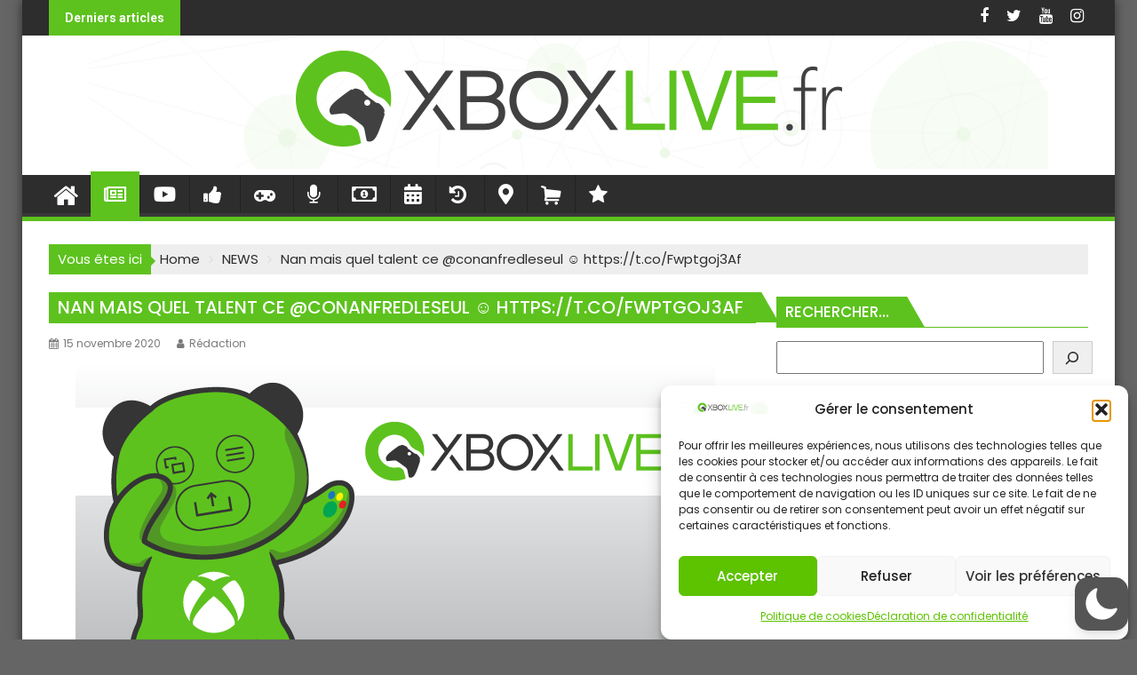

--- FILE ---
content_type: text/html; charset=utf-8
request_url: https://www.google.com/recaptcha/api2/aframe
body_size: 267
content:
<!DOCTYPE HTML><html><head><meta http-equiv="content-type" content="text/html; charset=UTF-8"></head><body><script nonce="ZHHFr4sWualxfd2jbzysKA">/** Anti-fraud and anti-abuse applications only. See google.com/recaptcha */ try{var clients={'sodar':'https://pagead2.googlesyndication.com/pagead/sodar?'};window.addEventListener("message",function(a){try{if(a.source===window.parent){var b=JSON.parse(a.data);var c=clients[b['id']];if(c){var d=document.createElement('img');d.src=c+b['params']+'&rc='+(localStorage.getItem("rc::a")?sessionStorage.getItem("rc::b"):"");window.document.body.appendChild(d);sessionStorage.setItem("rc::e",parseInt(sessionStorage.getItem("rc::e")||0)+1);localStorage.setItem("rc::h",'1769040808268');}}}catch(b){}});window.parent.postMessage("_grecaptcha_ready", "*");}catch(b){}</script></body></html>